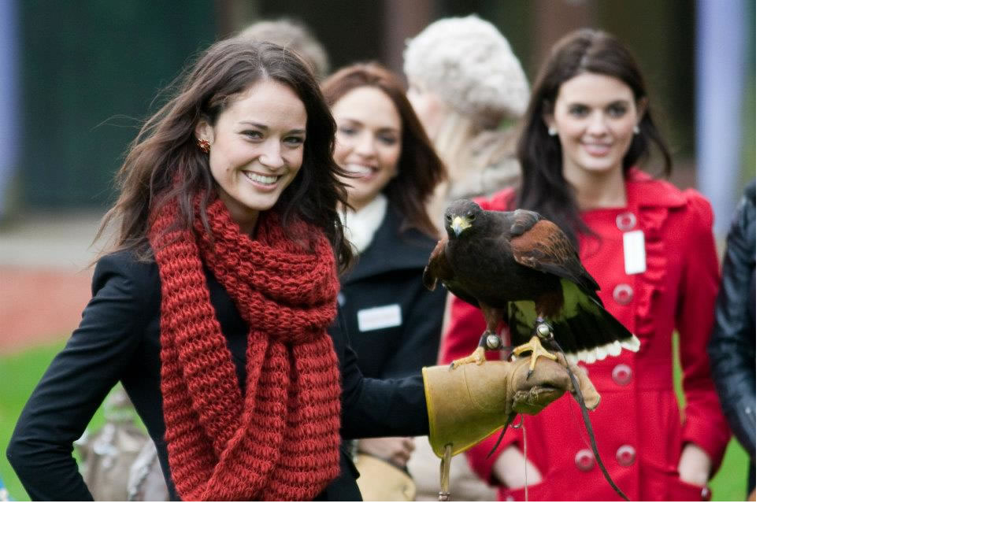

--- FILE ---
content_type: text/html
request_url: https://globalgiants.com/archives/assets_c/2011/10/MissWorld-001-L-4384.html
body_size: -10
content:
<html>
<body topmargin="0" leftmargin="0" marginheight="0" marginwidth="0">

<img src="https://globalgiants.com/archives/fotos35/MissWorld-001-L.jpg" width="960" height="637" />

</body>
</html>